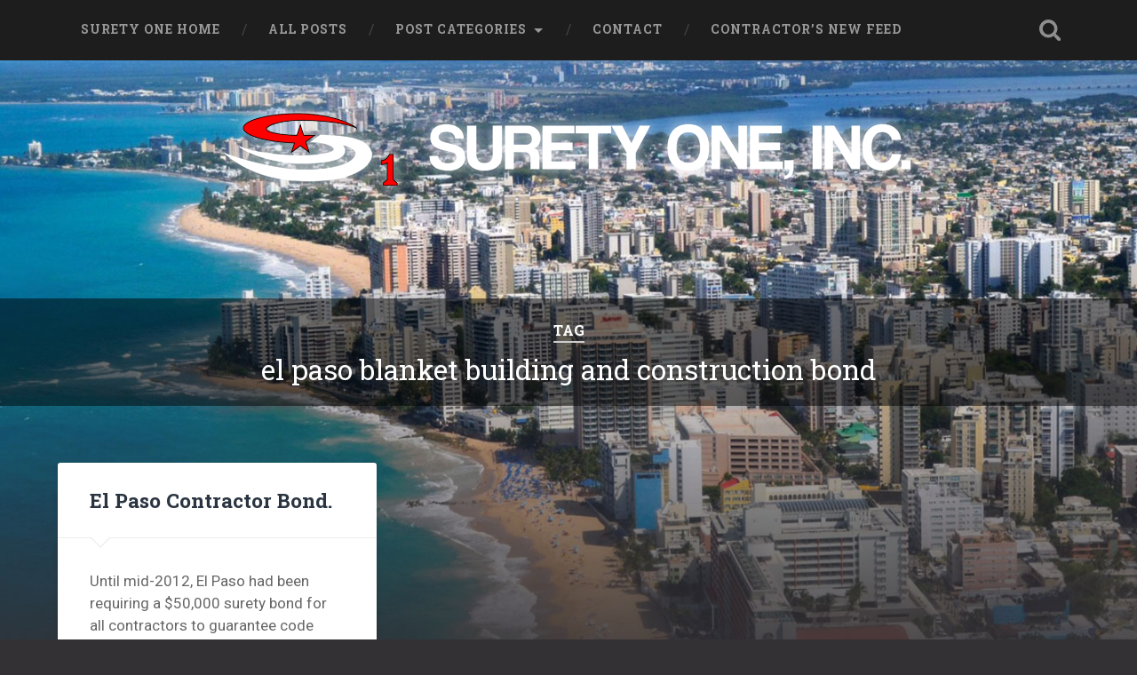

--- FILE ---
content_type: text/html; charset=UTF-8
request_url: https://suretyone.com/blog/tag/el-paso-blanket-building-and-construction-bond/
body_size: 56749
content:
<!DOCTYPE html>

<html lang="en-US" xmlns:fb="http://ogp.me/ns/fb#" xmlns:addthis="http://www.addthis.com/help/api-spec" >

	<head>
		
		<meta charset="UTF-8">
		<meta name="viewport" content="width=device-width, initial-scale=1.0, maximum-scale=1.0, user-scalable=no" >
				
				 
		<meta name='robots' content='index, follow, max-video-preview:-1, max-snippet:-1, max-image-preview:large' />

	<!-- This site is optimized with the Yoast SEO plugin v17.7.1 - https://yoast.com/wordpress/plugins/seo/ -->
	<title>el paso blanket building and construction bond Archives &bull; Surety One, Inc.</title>
	<link rel="canonical" href="https://suretyone.com/blog/tag/el-paso-blanket-building-and-construction-bond/" />
	<meta property="og:locale" content="en_US" />
	<meta property="og:type" content="article" />
	<meta property="og:title" content="el paso blanket building and construction bond Archives &bull; Surety One, Inc." />
	<meta property="og:url" content="https://suretyone.com/blog/tag/el-paso-blanket-building-and-construction-bond/" />
	<meta property="og:site_name" content="Surety One, Inc." />
	<meta name="twitter:card" content="summary" />
	<meta name="twitter:site" content="@SuretyOne" />
	<!-- / Yoast SEO plugin. -->


<link rel='dns-prefetch' href='//s.w.org' />
<link rel="alternate" type="application/rss+xml" title="Surety One, Inc. &raquo; Feed" href="https://suretyone.com/blog/feed/" />
<link rel="alternate" type="application/rss+xml" title="Surety One, Inc. &raquo; Comments Feed" href="https://suretyone.com/blog/comments/feed/" />
<link rel="alternate" type="application/rss+xml" title="Surety One, Inc. &raquo; el paso blanket building and construction bond Tag Feed" href="https://suretyone.com/blog/tag/el-paso-blanket-building-and-construction-bond/feed/" />
		<script type="text/javascript">
			window._wpemojiSettings = {"baseUrl":"https:\/\/s.w.org\/images\/core\/emoji\/13.1.0\/72x72\/","ext":".png","svgUrl":"https:\/\/s.w.org\/images\/core\/emoji\/13.1.0\/svg\/","svgExt":".svg","source":{"concatemoji":"https:\/\/suretyone.com\/blog\/wp-includes\/js\/wp-emoji-release.min.js?ver=5.8.12"}};
			!function(e,a,t){var n,r,o,i=a.createElement("canvas"),p=i.getContext&&i.getContext("2d");function s(e,t){var a=String.fromCharCode;p.clearRect(0,0,i.width,i.height),p.fillText(a.apply(this,e),0,0);e=i.toDataURL();return p.clearRect(0,0,i.width,i.height),p.fillText(a.apply(this,t),0,0),e===i.toDataURL()}function c(e){var t=a.createElement("script");t.src=e,t.defer=t.type="text/javascript",a.getElementsByTagName("head")[0].appendChild(t)}for(o=Array("flag","emoji"),t.supports={everything:!0,everythingExceptFlag:!0},r=0;r<o.length;r++)t.supports[o[r]]=function(e){if(!p||!p.fillText)return!1;switch(p.textBaseline="top",p.font="600 32px Arial",e){case"flag":return s([127987,65039,8205,9895,65039],[127987,65039,8203,9895,65039])?!1:!s([55356,56826,55356,56819],[55356,56826,8203,55356,56819])&&!s([55356,57332,56128,56423,56128,56418,56128,56421,56128,56430,56128,56423,56128,56447],[55356,57332,8203,56128,56423,8203,56128,56418,8203,56128,56421,8203,56128,56430,8203,56128,56423,8203,56128,56447]);case"emoji":return!s([10084,65039,8205,55357,56613],[10084,65039,8203,55357,56613])}return!1}(o[r]),t.supports.everything=t.supports.everything&&t.supports[o[r]],"flag"!==o[r]&&(t.supports.everythingExceptFlag=t.supports.everythingExceptFlag&&t.supports[o[r]]);t.supports.everythingExceptFlag=t.supports.everythingExceptFlag&&!t.supports.flag,t.DOMReady=!1,t.readyCallback=function(){t.DOMReady=!0},t.supports.everything||(n=function(){t.readyCallback()},a.addEventListener?(a.addEventListener("DOMContentLoaded",n,!1),e.addEventListener("load",n,!1)):(e.attachEvent("onload",n),a.attachEvent("onreadystatechange",function(){"complete"===a.readyState&&t.readyCallback()})),(n=t.source||{}).concatemoji?c(n.concatemoji):n.wpemoji&&n.twemoji&&(c(n.twemoji),c(n.wpemoji)))}(window,document,window._wpemojiSettings);
		</script>
		<style type="text/css">
img.wp-smiley,
img.emoji {
	display: inline !important;
	border: none !important;
	box-shadow: none !important;
	height: 1em !important;
	width: 1em !important;
	margin: 0 .07em !important;
	vertical-align: -0.1em !important;
	background: none !important;
	padding: 0 !important;
}
</style>
	<link rel='stylesheet' id='wp-block-library-css'  href='https://suretyone.com/blog/wp-includes/css/dist/block-library/style.min.css?ver=5.8.12' type='text/css' media='all' />
<link rel='stylesheet' id='baskerville_googleFonts-css'  href='//fonts.googleapis.com/css?family=Roboto+Slab%3A400%2C700%7CRoboto%3A400%2C400italic%2C700%2C700italic%2C300%7CPacifico%3A400&#038;ver=5.8.12' type='text/css' media='all' />
<link rel='stylesheet' id='baskerville_style-css'  href='https://suretyone.com/blog/wp-content/themes/baskerville/style.css?ver=5.8.12' type='text/css' media='all' />
<script type='text/javascript' src='https://suretyone.com/blog/wp-includes/js/jquery/jquery.min.js?ver=3.6.0' id='jquery-core-js'></script>
<script type='text/javascript' src='https://suretyone.com/blog/wp-includes/js/jquery/jquery-migrate.min.js?ver=3.3.2' id='jquery-migrate-js'></script>
<link rel="https://api.w.org/" href="https://suretyone.com/blog/wp-json/" /><link rel="alternate" type="application/json" href="https://suretyone.com/blog/wp-json/wp/v2/tags/875" /><link rel="EditURI" type="application/rsd+xml" title="RSD" href="https://suretyone.com/blog/xmlrpc.php?rsd" />
<link rel="wlwmanifest" type="application/wlwmanifest+xml" href="https://suretyone.com/blog/wp-includes/wlwmanifest.xml" /> 
<meta name="generator" content="WordPress 5.8.12" />

  <link rel="icon" type="image/png" href="/favicon-96x96.png" sizes="96x96" />
  <link rel="icon" type="image/svg+xml" href="/favicon.svg" />
  <link rel="shortcut icon" href="/favicon.ico" />
  <link rel="apple-touch-icon" sizes="180x180" href="/apple-touch-icon.png" />
  <meta name="apple-mobile-web-app-title" content="Surety One" />
  <link rel="manifest" href="/site.webmanifest" />
  		<link rel="stylesheet" href="//maxcdn.bootstrapcdn.com/font-awesome/4.2.0/css/font-awesome.min.css">
		<link rel="stylesheet" href="https://suretyone.com/blog/wp-content/themes/baskerville/css/slick.css">
    
				<script type="application/ld+json">
			{"@context":"http:\/\/schema.org\/"}    </script>
	</head>
	
	<body class="archive tag tag-el-paso-blanket-building-and-construction-bond tag-875 no-featured-image">
		<div class="navigation section no-padding bg-dark">
		
			<div class="navigation-inner section-inner">
			
				<div class="nav-toggle fleft hidden">
					
					<div class="bar"></div>
					<div class="bar"></div>
					<div class="bar"></div>
					
					<div class="clear"></div>
					
				</div>
						
				<ul class="main-menu">
				
					<li id="menu-item-1736" class="menu-item menu-item-type-custom menu-item-object-custom menu-item-1736"><a href="https://suretyone.com/">Surety One Home</a></li>
<li id="menu-item-1488" class="menu-item menu-item-type-custom menu-item-object-custom menu-item-home menu-item-1488"><a href="https://suretyone.com/blog">All Posts</a></li>
<li id="menu-item-1737" class="menu-item menu-item-type-custom menu-item-object-custom menu-item-has-children has-children menu-item-1737"><a href="#">Post Categories</a>
<ul class="sub-menu">
	<li id="menu-item-1738" class="menu-item menu-item-type-taxonomy menu-item-object-category menu-item-1738"><a href="https://suretyone.com/blog/category/appeal-bonds/">Appeal Bonds</a></li>
	<li id="menu-item-1739" class="menu-item menu-item-type-taxonomy menu-item-object-category menu-item-1739"><a href="https://suretyone.com/blog/category/bank-depository-bonds/">Bank Depository Bonds</a></li>
	<li id="menu-item-1740" class="menu-item menu-item-type-taxonomy menu-item-object-category menu-item-1740"><a href="https://suretyone.com/blog/category/bid-bonds/">Bid Bonds</a></li>
	<li id="menu-item-1741" class="menu-item menu-item-type-taxonomy menu-item-object-category menu-item-1741"><a href="https://suretyone.com/blog/category/bmc-84-freight-broker-bond/">BMC-84 Freight Broker Bond</a></li>
	<li id="menu-item-1742" class="menu-item menu-item-type-taxonomy menu-item-object-category menu-item-1742"><a href="https://suretyone.com/blog/category/charity/">Charity</a></li>
	<li id="menu-item-1743" class="menu-item menu-item-type-taxonomy menu-item-object-category menu-item-1743"><a href="https://suretyone.com/blog/category/contract-surety/">Contract Surety</a></li>
	<li id="menu-item-1744" class="menu-item menu-item-type-taxonomy menu-item-object-category menu-item-1744"><a href="https://suretyone.com/blog/category/contractor-license-bonds/">Contractor License Bonds</a></li>
	<li id="menu-item-1745" class="menu-item menu-item-type-taxonomy menu-item-object-category menu-item-1745"><a href="https://suretyone.com/blog/category/customs-bonds/">Customs Bonds</a></li>
	<li id="menu-item-1746" class="menu-item menu-item-type-taxonomy menu-item-object-category menu-item-1746"><a href="https://suretyone.com/blog/category/educational/">Educational</a></li>
	<li id="menu-item-1747" class="menu-item menu-item-type-taxonomy menu-item-object-category menu-item-1747"><a href="https://suretyone.com/blog/category/erisa-fidelity-bonds/">ERISA Fidelity Bonds</a></li>
	<li id="menu-item-1748" class="menu-item menu-item-type-taxonomy menu-item-object-category menu-item-1748"><a href="https://suretyone.com/blog/category/fianza-puerto-rico/">Fianza &#8211; Puerto Rico</a></li>
	<li id="menu-item-1749" class="menu-item menu-item-type-taxonomy menu-item-object-category menu-item-1749"><a href="https://suretyone.com/blog/category/fidelity-bonds/">Fidelity Bonds</a></li>
	<li id="menu-item-1750" class="menu-item menu-item-type-taxonomy menu-item-object-category menu-item-1750"><a href="https://suretyone.com/blog/category/fiduciary-bonds/">Fiduciary Bonds</a></li>
	<li id="menu-item-1751" class="menu-item menu-item-type-taxonomy menu-item-object-category menu-item-1751"><a href="https://suretyone.com/blog/category/financial-guarantee-bonds/">Financial Guarantee Bonds</a></li>
	<li id="menu-item-1752" class="menu-item menu-item-type-taxonomy menu-item-object-category menu-item-1752"><a href="https://suretyone.com/blog/category/fracking-bonds/">Fracking bonds</a></li>
	<li id="menu-item-1753" class="menu-item menu-item-type-taxonomy menu-item-object-category menu-item-1753"><a href="https://suretyone.com/blog/category/fuel-tax-bonds/">Fuel Tax Bonds</a></li>
	<li id="menu-item-1754" class="menu-item menu-item-type-taxonomy menu-item-object-category menu-item-1754"><a href="https://suretyone.com/blog/category/highway-tax-bonds/">Highway Tax Bonds</a></li>
	<li id="menu-item-1755" class="menu-item menu-item-type-taxonomy menu-item-object-category menu-item-1755"><a href="https://suretyone.com/blog/category/janitorial-services-bond/">Janitorial services bond</a></li>
	<li id="menu-item-1756" class="menu-item menu-item-type-taxonomy menu-item-object-category menu-item-1756"><a href="https://suretyone.com/blog/category/judicial-bonds/">Judicial Bonds</a></li>
	<li id="menu-item-1757" class="menu-item menu-item-type-taxonomy menu-item-object-category menu-item-1757"><a href="https://suretyone.com/blog/category/landfill-bonds/">Landfill Bonds</a></li>
	<li id="menu-item-1758" class="menu-item menu-item-type-taxonomy menu-item-object-category menu-item-1758"><a href="https://suretyone.com/blog/category/license-bonds/">License Bonds</a></li>
	<li id="menu-item-1759" class="menu-item menu-item-type-taxonomy menu-item-object-category menu-item-1759"><a href="https://suretyone.com/blog/category/lost-instrument-bonds/">Lost Instrument Bonds</a></li>
	<li id="menu-item-1760" class="menu-item menu-item-type-taxonomy menu-item-object-category menu-item-1760"><a href="https://suretyone.com/blog/category/mortgage-broker-bonds/">Mortgage Broker Bonds</a></li>
	<li id="menu-item-1761" class="menu-item menu-item-type-taxonomy menu-item-object-category menu-item-1761"><a href="https://suretyone.com/blog/category/motor-vehicle-dealer-bonds/">Motor Vehicle Dealer Bonds</a></li>
	<li id="menu-item-1762" class="menu-item menu-item-type-taxonomy menu-item-object-category menu-item-1762"><a href="https://suretyone.com/blog/category/news-in-surety/">News in Surety</a></li>
	<li id="menu-item-1764" class="menu-item menu-item-type-taxonomy menu-item-object-category menu-item-1764"><a href="https://suretyone.com/blog/category/public-adjuster-bonds/">Public Adjuster Bonds</a></li>
	<li id="menu-item-1765" class="menu-item menu-item-type-taxonomy menu-item-object-category menu-item-1765"><a href="https://suretyone.com/blog/category/public-official-bonds/">Public Official Bonds</a></li>
	<li id="menu-item-1766" class="menu-item menu-item-type-taxonomy menu-item-object-category menu-item-1766"><a href="https://suretyone.com/blog/category/reclamation-bonds/">Reclamation Bonds</a></li>
	<li id="menu-item-1767" class="menu-item menu-item-type-taxonomy menu-item-object-category menu-item-1767"><a href="https://suretyone.com/blog/category/reinsurance-of-america/">Reinsurance of America</a></li>
	<li id="menu-item-1768" class="menu-item menu-item-type-taxonomy menu-item-object-category menu-item-1768"><a href="https://suretyone.com/blog/category/shit-bond-forms/">Shit Bond Forms</a></li>
	<li id="menu-item-1769" class="menu-item menu-item-type-taxonomy menu-item-object-category menu-item-1769"><a href="https://suretyone.com/blog/category/spanish/">Spanish</a></li>
	<li id="menu-item-1770" class="menu-item menu-item-type-taxonomy menu-item-object-category menu-item-1770"><a href="https://suretyone.com/blog/category/supersedeas-bonds-2/">Supersedeas bonds</a></li>
	<li id="menu-item-1771" class="menu-item menu-item-type-taxonomy menu-item-object-category menu-item-1771"><a href="https://suretyone.com/blog/category/surety-bonds/">Surety Bonds</a></li>
	<li id="menu-item-1773" class="menu-item menu-item-type-taxonomy menu-item-object-category menu-item-1773"><a href="https://suretyone.com/blog/category/surety-one-inc/">Surety One Inc.</a></li>
	<li id="menu-item-1774" class="menu-item menu-item-type-taxonomy menu-item-object-category menu-item-1774"><a href="https://suretyone.com/blog/category/surety-one-twitter/">Surety One Twitter</a></li>
	<li id="menu-item-1775" class="menu-item menu-item-type-taxonomy menu-item-object-category menu-item-1775"><a href="https://suretyone.com/blog/category/suretyship/">Suretyship</a></li>
	<li id="menu-item-1776" class="menu-item menu-item-type-taxonomy menu-item-object-category menu-item-1776"><a href="https://suretyone.com/blog/category/title-bonds/">Title Bonds</a></li>
	<li id="menu-item-1777" class="menu-item menu-item-type-taxonomy menu-item-object-category menu-item-1777"><a href="https://suretyone.com/blog/category/tobacco-tax-bonds/">Tobacco Tax Bonds</a></li>
	<li id="menu-item-1778" class="menu-item menu-item-type-taxonomy menu-item-object-category menu-item-1778"><a href="https://suretyone.com/blog/category/tx-conduct-bonds/">TX Conduct Bonds</a></li>
	<li id="menu-item-1779" class="menu-item menu-item-type-taxonomy menu-item-object-category menu-item-1779"><a href="https://suretyone.com/blog/category/tx-mbgr-bonds/">TX MBGR bonds</a></li>
	<li id="menu-item-1780" class="menu-item menu-item-type-taxonomy menu-item-object-category menu-item-1780"><a href="https://suretyone.com/blog/category/tx-title-bonds/">TX Title Bonds</a></li>
	<li id="menu-item-1781" class="menu-item menu-item-type-taxonomy menu-item-object-category menu-item-1781"><a href="https://suretyone.com/blog/category/uncategorized/">Uncategorized</a></li>
</ul>
</li>
<li id="menu-item-1489" class="menu-item menu-item-type-custom menu-item-object-custom menu-item-1489"><a href="https://suretyone.com/contact-us">Contact</a></li>
<li id="menu-item-2956" class="menu-item menu-item-type-custom menu-item-object-custom menu-item-2956"><a href="https://suretyone.com/contractors-news-feed/">Contractor&#8217;s New Feed</a></li>
											
				 </ul> <!-- /main-menu -->
				 
				 <a class="search-toggle fright" href="#"></a>
				 
				 <div class="clear"></div>
				 
			</div> <!-- /navigation-inner -->
			
		</div> <!-- /navigation -->
		
		<div class="mobile-navigation section bg-graphite no-padding hidden">
					
			<ul class="mobile-menu">
			
				<li class="menu-item menu-item-type-custom menu-item-object-custom menu-item-1736"><a href="https://suretyone.com/">Surety One Home</a></li>
<li class="menu-item menu-item-type-custom menu-item-object-custom menu-item-home menu-item-1488"><a href="https://suretyone.com/blog">All Posts</a></li>
<li class="menu-item menu-item-type-custom menu-item-object-custom menu-item-has-children has-children menu-item-1737"><a href="#">Post Categories</a>
<ul class="sub-menu">
	<li class="menu-item menu-item-type-taxonomy menu-item-object-category menu-item-1738"><a href="https://suretyone.com/blog/category/appeal-bonds/">Appeal Bonds</a></li>
	<li class="menu-item menu-item-type-taxonomy menu-item-object-category menu-item-1739"><a href="https://suretyone.com/blog/category/bank-depository-bonds/">Bank Depository Bonds</a></li>
	<li class="menu-item menu-item-type-taxonomy menu-item-object-category menu-item-1740"><a href="https://suretyone.com/blog/category/bid-bonds/">Bid Bonds</a></li>
	<li class="menu-item menu-item-type-taxonomy menu-item-object-category menu-item-1741"><a href="https://suretyone.com/blog/category/bmc-84-freight-broker-bond/">BMC-84 Freight Broker Bond</a></li>
	<li class="menu-item menu-item-type-taxonomy menu-item-object-category menu-item-1742"><a href="https://suretyone.com/blog/category/charity/">Charity</a></li>
	<li class="menu-item menu-item-type-taxonomy menu-item-object-category menu-item-1743"><a href="https://suretyone.com/blog/category/contract-surety/">Contract Surety</a></li>
	<li class="menu-item menu-item-type-taxonomy menu-item-object-category menu-item-1744"><a href="https://suretyone.com/blog/category/contractor-license-bonds/">Contractor License Bonds</a></li>
	<li class="menu-item menu-item-type-taxonomy menu-item-object-category menu-item-1745"><a href="https://suretyone.com/blog/category/customs-bonds/">Customs Bonds</a></li>
	<li class="menu-item menu-item-type-taxonomy menu-item-object-category menu-item-1746"><a href="https://suretyone.com/blog/category/educational/">Educational</a></li>
	<li class="menu-item menu-item-type-taxonomy menu-item-object-category menu-item-1747"><a href="https://suretyone.com/blog/category/erisa-fidelity-bonds/">ERISA Fidelity Bonds</a></li>
	<li class="menu-item menu-item-type-taxonomy menu-item-object-category menu-item-1748"><a href="https://suretyone.com/blog/category/fianza-puerto-rico/">Fianza &#8211; Puerto Rico</a></li>
	<li class="menu-item menu-item-type-taxonomy menu-item-object-category menu-item-1749"><a href="https://suretyone.com/blog/category/fidelity-bonds/">Fidelity Bonds</a></li>
	<li class="menu-item menu-item-type-taxonomy menu-item-object-category menu-item-1750"><a href="https://suretyone.com/blog/category/fiduciary-bonds/">Fiduciary Bonds</a></li>
	<li class="menu-item menu-item-type-taxonomy menu-item-object-category menu-item-1751"><a href="https://suretyone.com/blog/category/financial-guarantee-bonds/">Financial Guarantee Bonds</a></li>
	<li class="menu-item menu-item-type-taxonomy menu-item-object-category menu-item-1752"><a href="https://suretyone.com/blog/category/fracking-bonds/">Fracking bonds</a></li>
	<li class="menu-item menu-item-type-taxonomy menu-item-object-category menu-item-1753"><a href="https://suretyone.com/blog/category/fuel-tax-bonds/">Fuel Tax Bonds</a></li>
	<li class="menu-item menu-item-type-taxonomy menu-item-object-category menu-item-1754"><a href="https://suretyone.com/blog/category/highway-tax-bonds/">Highway Tax Bonds</a></li>
	<li class="menu-item menu-item-type-taxonomy menu-item-object-category menu-item-1755"><a href="https://suretyone.com/blog/category/janitorial-services-bond/">Janitorial services bond</a></li>
	<li class="menu-item menu-item-type-taxonomy menu-item-object-category menu-item-1756"><a href="https://suretyone.com/blog/category/judicial-bonds/">Judicial Bonds</a></li>
	<li class="menu-item menu-item-type-taxonomy menu-item-object-category menu-item-1757"><a href="https://suretyone.com/blog/category/landfill-bonds/">Landfill Bonds</a></li>
	<li class="menu-item menu-item-type-taxonomy menu-item-object-category menu-item-1758"><a href="https://suretyone.com/blog/category/license-bonds/">License Bonds</a></li>
	<li class="menu-item menu-item-type-taxonomy menu-item-object-category menu-item-1759"><a href="https://suretyone.com/blog/category/lost-instrument-bonds/">Lost Instrument Bonds</a></li>
	<li class="menu-item menu-item-type-taxonomy menu-item-object-category menu-item-1760"><a href="https://suretyone.com/blog/category/mortgage-broker-bonds/">Mortgage Broker Bonds</a></li>
	<li class="menu-item menu-item-type-taxonomy menu-item-object-category menu-item-1761"><a href="https://suretyone.com/blog/category/motor-vehicle-dealer-bonds/">Motor Vehicle Dealer Bonds</a></li>
	<li class="menu-item menu-item-type-taxonomy menu-item-object-category menu-item-1762"><a href="https://suretyone.com/blog/category/news-in-surety/">News in Surety</a></li>
	<li class="menu-item menu-item-type-taxonomy menu-item-object-category menu-item-1764"><a href="https://suretyone.com/blog/category/public-adjuster-bonds/">Public Adjuster Bonds</a></li>
	<li class="menu-item menu-item-type-taxonomy menu-item-object-category menu-item-1765"><a href="https://suretyone.com/blog/category/public-official-bonds/">Public Official Bonds</a></li>
	<li class="menu-item menu-item-type-taxonomy menu-item-object-category menu-item-1766"><a href="https://suretyone.com/blog/category/reclamation-bonds/">Reclamation Bonds</a></li>
	<li class="menu-item menu-item-type-taxonomy menu-item-object-category menu-item-1767"><a href="https://suretyone.com/blog/category/reinsurance-of-america/">Reinsurance of America</a></li>
	<li class="menu-item menu-item-type-taxonomy menu-item-object-category menu-item-1768"><a href="https://suretyone.com/blog/category/shit-bond-forms/">Shit Bond Forms</a></li>
	<li class="menu-item menu-item-type-taxonomy menu-item-object-category menu-item-1769"><a href="https://suretyone.com/blog/category/spanish/">Spanish</a></li>
	<li class="menu-item menu-item-type-taxonomy menu-item-object-category menu-item-1770"><a href="https://suretyone.com/blog/category/supersedeas-bonds-2/">Supersedeas bonds</a></li>
	<li class="menu-item menu-item-type-taxonomy menu-item-object-category menu-item-1771"><a href="https://suretyone.com/blog/category/surety-bonds/">Surety Bonds</a></li>
	<li class="menu-item menu-item-type-taxonomy menu-item-object-category menu-item-1773"><a href="https://suretyone.com/blog/category/surety-one-inc/">Surety One Inc.</a></li>
	<li class="menu-item menu-item-type-taxonomy menu-item-object-category menu-item-1774"><a href="https://suretyone.com/blog/category/surety-one-twitter/">Surety One Twitter</a></li>
	<li class="menu-item menu-item-type-taxonomy menu-item-object-category menu-item-1775"><a href="https://suretyone.com/blog/category/suretyship/">Suretyship</a></li>
	<li class="menu-item menu-item-type-taxonomy menu-item-object-category menu-item-1776"><a href="https://suretyone.com/blog/category/title-bonds/">Title Bonds</a></li>
	<li class="menu-item menu-item-type-taxonomy menu-item-object-category menu-item-1777"><a href="https://suretyone.com/blog/category/tobacco-tax-bonds/">Tobacco Tax Bonds</a></li>
	<li class="menu-item menu-item-type-taxonomy menu-item-object-category menu-item-1778"><a href="https://suretyone.com/blog/category/tx-conduct-bonds/">TX Conduct Bonds</a></li>
	<li class="menu-item menu-item-type-taxonomy menu-item-object-category menu-item-1779"><a href="https://suretyone.com/blog/category/tx-mbgr-bonds/">TX MBGR bonds</a></li>
	<li class="menu-item menu-item-type-taxonomy menu-item-object-category menu-item-1780"><a href="https://suretyone.com/blog/category/tx-title-bonds/">TX Title Bonds</a></li>
	<li class="menu-item menu-item-type-taxonomy menu-item-object-category menu-item-1781"><a href="https://suretyone.com/blog/category/uncategorized/">Uncategorized</a></li>
</ul>
</li>
<li class="menu-item menu-item-type-custom menu-item-object-custom menu-item-1489"><a href="https://suretyone.com/contact-us">Contact</a></li>
<li class="menu-item menu-item-type-custom menu-item-object-custom menu-item-2956"><a href="https://suretyone.com/contractors-news-feed/">Contractor&#8217;s New Feed</a></li>
										
			 </ul> <!-- /main-menu -->
		
		</div> <!-- /mobile-navigation -->
	
		<div class="header section small-padding">
			
			<div class="header-search-block bg-graphite hidden">
			
				<form method="get" class="searchform" action="https://suretyone.com/blog/">
	<input type="search" value="" placeholder="Search form" name="s" class="s" /> 
	<input type="submit" class="searchsubmit" value="Search">
</form>			
			</div> <!-- /header-search-block -->
					
			<div class="header-inner section-inner">
			
					<div class="blog-logo">
					
				        <a class="logo" href='https://suretyone.com/blog/' title='Surety One, Inc. &mdash; Our Blog' rel='home'>
				        	<img src='https://suretyone.com/blog/wp-content/themes/baskerville/images/surety-one-inc-logo.png' alt='Surety One, Inc.'>
				        </a>
			        
					</div>
			
							
			</div> <!-- /header-inner -->
						
		</div> <!-- /header -->
<div class="wrapper section medium-padding">

	<div class="page-title section-inner">
		
					<h5>Tag</h5> <h3>el paso blanket building and construction bond</h3>
				
				
	</div> <!-- /page-title -->
	
	<div class="content section-inner">
	
			
			<div class="posts">
			
							
								
					<div class="post-container">
				
						<div id="post-213" class="post-213 post type-post status-publish format-standard hentry category-contractor-license-bonds tag-contractors-surety-bond tag-el-paso-blanket-building-and-construction-bond tag-el-paso-contractor-license tag-el-paso-contractor-license-bond tag-el-paso-contractor-surety-bond">
				
							<div class="post-header">
	
    <h2 class="post-title entry-title"><a href="https://suretyone.com/blog/el-paso-contractor-bond-surety/" rel="bookmark" title="El Paso Contractor Bond.">El Paso Contractor Bond.</a></h2>
    
        
</div> <!-- /post-header -->

									                                    	    
<div class="post-excerpt">
	    		            			            	                                                                                            
	<p><!-- AddThis Sharing Buttons above -->Until mid-2012, El Paso had been requiring a $50,000 surety bond for all contractors to guarantee code compliance.  You can now post an El Paso contractor bond in the amount of $25,000.  The El Paso City Development Department refers to this&#8230; <a class="more-link" href="https://suretyone.com/blog/el-paso-contractor-bond-surety/">Continue Reading &rarr;</a><!-- AddThis Sharing Buttons below --></p>

</div> <!-- /post-excerpt -->


	<div class="post-meta">
  	<h4 class="vcard author"><span class="fn">C. Poindexter</span></h4>
	
		<a class="post-date updated" href="https://suretyone.com/blog/el-paso-contractor-bond-surety/" title="El Paso Contractor Bond."><time datetime="2017-01-03T16:20:47+00:00">01/23/2013</time></a>
		
				
		<div class="clear"></div>
	
	</div> <!-- /post-meta -->
	
            
<div class="clear"></div>							
							<div class="clear"></div>
							
						</div> <!-- /post -->
					
					</div>
					
											
			</div> <!-- /posts -->
						
								
			
	</div> <!-- /content -->

</div> <!-- /wrapper -->

<div class="footer section medium-padding bg-graphite">
	
	<div class="section-inner row">
	
				
			<div class="column column-1 one-third">
			
				<div class="widgets">
		
					<div class="widget widget_tag_cloud"><div class="widget-content"><h3 class="widget-title">Post Categories</h3><div class="tagcloud"><a href="https://suretyone.com/blog/category/appeal-bonds/" class="tag-cloud-link tag-link-63 tag-link-position-1" style="font-size: 12.057971014493pt;" aria-label="Appeal Bonds (7 items)">Appeal Bonds</a>
<a href="https://suretyone.com/blog/category/bank-depository-bonds/" class="tag-cloud-link tag-link-55 tag-link-position-2" style="font-size: 9.2173913043478pt;" aria-label="Bank Depository Bonds (2 items)">Bank Depository Bonds</a>
<a href="https://suretyone.com/blog/category/bid-bonds/" class="tag-cloud-link tag-link-25 tag-link-position-3" style="font-size: 8pt;" aria-label="Bid Bonds (1 item)">Bid Bonds</a>
<a href="https://suretyone.com/blog/category/bmc-84-freight-broker-bond/" class="tag-cloud-link tag-link-59 tag-link-position-4" style="font-size: 10.705314009662pt;" aria-label="BMC-84 Freight Broker Bond (4 items)">BMC-84 Freight Broker Bond</a>
<a href="https://suretyone.com/blog/category/cannabis-sector/" class="tag-cloud-link tag-link-2560 tag-link-position-5" style="font-size: 8pt;" aria-label="Cannabis Sector (1 item)">Cannabis Sector</a>
<a href="https://suretyone.com/blog/category/charity/" class="tag-cloud-link tag-link-135 tag-link-position-6" style="font-size: 10.028985507246pt;" aria-label="Charity (3 items)">Charity</a>
<a href="https://suretyone.com/blog/category/contractor-license-bonds/" class="tag-cloud-link tag-link-168 tag-link-position-7" style="font-size: 16.183574879227pt;" aria-label="Contractor License Bonds (31 items)">Contractor License Bonds</a>
<a href="https://suretyone.com/blog/category/contract-surety/" class="tag-cloud-link tag-link-328 tag-link-position-8" style="font-size: 15.169082125604pt;" aria-label="Contract Surety (22 items)">Contract Surety</a>
<a href="https://suretyone.com/blog/category/customs-bonds/" class="tag-cloud-link tag-link-1843 tag-link-position-9" style="font-size: 10.028985507246pt;" aria-label="Customs Bonds (3 items)">Customs Bonds</a>
<a href="https://suretyone.com/blog/category/educational/" class="tag-cloud-link tag-link-76 tag-link-position-10" style="font-size: 8pt;" aria-label="Educational (1 item)">Educational</a>
<a href="https://suretyone.com/blog/category/erisa-fidelity-bonds/" class="tag-cloud-link tag-link-4 tag-link-position-11" style="font-size: 15.43961352657pt;" aria-label="ERISA Fidelity Bonds (24 items)">ERISA Fidelity Bonds</a>
<a href="https://suretyone.com/blog/category/fianza-puerto-rico/" class="tag-cloud-link tag-link-2063 tag-link-position-12" style="font-size: 11.719806763285pt;" aria-label="Fianza - Puerto Rico (6 items)">Fianza - Puerto Rico</a>
<a href="https://suretyone.com/blog/category/fidelity-bonds/" class="tag-cloud-link tag-link-101 tag-link-position-13" style="font-size: 13.748792270531pt;" aria-label="Fidelity Bonds (13 items)">Fidelity Bonds</a>
<a href="https://suretyone.com/blog/category/fiduciary-bonds/" class="tag-cloud-link tag-link-219 tag-link-position-14" style="font-size: 14.492753623188pt;" aria-label="Fiduciary Bonds (17 items)">Fiduciary Bonds</a>
<a href="https://suretyone.com/blog/category/financial-guarantee-bonds/" class="tag-cloud-link tag-link-96 tag-link-position-15" style="font-size: 10.028985507246pt;" aria-label="Financial Guarantee Bonds (3 items)">Financial Guarantee Bonds</a>
<a href="https://suretyone.com/blog/category/fracking-bonds/" class="tag-cloud-link tag-link-20 tag-link-position-16" style="font-size: 9.2173913043478pt;" aria-label="Fracking bonds (2 items)">Fracking bonds</a>
<a href="https://suretyone.com/blog/category/fuel-tax-bonds/" class="tag-cloud-link tag-link-129 tag-link-position-17" style="font-size: 14.086956521739pt;" aria-label="Fuel Tax Bonds (15 items)">Fuel Tax Bonds</a>
<a href="https://suretyone.com/blog/category/highway-tax-bonds/" class="tag-cloud-link tag-link-241 tag-link-position-18" style="font-size: 8pt;" aria-label="Highway Tax Bonds (1 item)">Highway Tax Bonds</a>
<a href="https://suretyone.com/blog/category/janitorial-services-bond/" class="tag-cloud-link tag-link-43 tag-link-position-19" style="font-size: 9.2173913043478pt;" aria-label="Janitorial services bond (2 items)">Janitorial services bond</a>
<a href="https://suretyone.com/blog/category/judicial-bonds/" class="tag-cloud-link tag-link-210 tag-link-position-20" style="font-size: 17.062801932367pt;" aria-label="Judicial Bonds (43 items)">Judicial Bonds</a>
<a href="https://suretyone.com/blog/category/landfill-bonds/" class="tag-cloud-link tag-link-69 tag-link-position-21" style="font-size: 11.719806763285pt;" aria-label="Landfill Bonds (6 items)">Landfill Bonds</a>
<a href="https://suretyone.com/blog/category/license-bonds/" class="tag-cloud-link tag-link-139 tag-link-position-22" style="font-size: 22pt;" aria-label="License Bonds (235 items)">License Bonds</a>
<a href="https://suretyone.com/blog/category/lost-instrument-bonds/" class="tag-cloud-link tag-link-115 tag-link-position-23" style="font-size: 10.028985507246pt;" aria-label="Lost Instrument Bonds (3 items)">Lost Instrument Bonds</a>
<a href="https://suretyone.com/blog/category/mortgage-broker-bonds/" class="tag-cloud-link tag-link-1697 tag-link-position-24" style="font-size: 10.705314009662pt;" aria-label="Mortgage Broker Bonds (4 items)">Mortgage Broker Bonds</a>
<a href="https://suretyone.com/blog/category/motor-vehicle-dealer-bonds/" class="tag-cloud-link tag-link-159 tag-link-position-25" style="font-size: 16.251207729469pt;" aria-label="Motor Vehicle Dealer Bonds (32 items)">Motor Vehicle Dealer Bonds</a>
<a href="https://suretyone.com/blog/category/news-in-surety/" class="tag-cloud-link tag-link-347 tag-link-position-26" style="font-size: 9.2173913043478pt;" aria-label="News in Surety (2 items)">News in Surety</a>
<a href="https://suretyone.com/blog/category/public-adjuster-bonds/" class="tag-cloud-link tag-link-84 tag-link-position-27" style="font-size: 13.748792270531pt;" aria-label="Public Adjuster Bonds (13 items)">Public Adjuster Bonds</a>
<a href="https://suretyone.com/blog/category/public-official-bonds/" class="tag-cloud-link tag-link-300 tag-link-position-28" style="font-size: 10.705314009662pt;" aria-label="Public Official Bonds (4 items)">Public Official Bonds</a>
<a href="https://suretyone.com/blog/category/reclamation-bonds/" class="tag-cloud-link tag-link-8 tag-link-position-29" style="font-size: 14.492753623188pt;" aria-label="Reclamation Bonds (17 items)">Reclamation Bonds</a>
<a href="https://suretyone.com/blog/category/reinsurance-of-america/" class="tag-cloud-link tag-link-35 tag-link-position-30" style="font-size: 8pt;" aria-label="Reinsurance of America (1 item)">Reinsurance of America</a>
<a href="https://suretyone.com/blog/category/shit-bond-forms/" class="tag-cloud-link tag-link-31 tag-link-position-31" style="font-size: 8pt;" aria-label="Shit Bond Forms (1 item)">Shit Bond Forms</a>
<a href="https://suretyone.com/blog/category/spanish/" class="tag-cloud-link tag-link-11 tag-link-position-32" style="font-size: 13.478260869565pt;" aria-label="Spanish (12 items)">Spanish</a>
<a href="https://suretyone.com/blog/category/supersedeas-bonds-2/" class="tag-cloud-link tag-link-102 tag-link-position-33" style="font-size: 12.057971014493pt;" aria-label="Supersedeas bonds (7 items)">Supersedeas bonds</a>
<a href="https://suretyone.com/blog/category/surety-bonds/" class="tag-cloud-link tag-link-145 tag-link-position-34" style="font-size: 10.028985507246pt;" aria-label="Surety Bonds (3 items)">Surety Bonds</a>
<a href="https://suretyone.com/blog/category/surety-one-inc/" class="tag-cloud-link tag-link-80 tag-link-position-35" style="font-size: 10.028985507246pt;" aria-label="Surety One Inc. (3 items)">Surety One Inc.</a>
<a href="https://suretyone.com/blog/category/surety-one-twitter/" class="tag-cloud-link tag-link-48 tag-link-position-36" style="font-size: 8pt;" aria-label="Surety One Twitter (1 item)">Surety One Twitter</a>
<a href="https://suretyone.com/blog/category/suretyship/" class="tag-cloud-link tag-link-38 tag-link-position-37" style="font-size: 9.2173913043478pt;" aria-label="Suretyship (2 items)">Suretyship</a>
<a href="https://suretyone.com/blog/category/title-bonds/" class="tag-cloud-link tag-link-230 tag-link-position-38" style="font-size: 15.033816425121pt;" aria-label="Title Bonds (21 items)">Title Bonds</a>
<a href="https://suretyone.com/blog/category/tobacco-tax-bonds/" class="tag-cloud-link tag-link-194 tag-link-position-39" style="font-size: 13.004830917874pt;" aria-label="Tobacco Tax Bonds (10 items)">Tobacco Tax Bonds</a>
<a href="https://suretyone.com/blog/category/tx-conduct-bonds/" class="tag-cloud-link tag-link-90 tag-link-position-40" style="font-size: 8pt;" aria-label="TX Conduct Bonds (1 item)">TX Conduct Bonds</a>
<a href="https://suretyone.com/blog/category/tx-mbgr-bonds/" class="tag-cloud-link tag-link-109 tag-link-position-41" style="font-size: 8pt;" aria-label="TX MBGR bonds (1 item)">TX MBGR bonds</a>
<a href="https://suretyone.com/blog/category/tx-title-bonds/" class="tag-cloud-link tag-link-16 tag-link-position-42" style="font-size: 8pt;" aria-label="TX Title Bonds (1 item)">TX Title Bonds</a>
<a href="https://suretyone.com/blog/category/uncategorized/" class="tag-cloud-link tag-link-1 tag-link-position-43" style="font-size: 17.6038647343pt;" aria-label="Uncategorized (52 items)">Uncategorized</a>
<a href="https://suretyone.com/blog/category/union-bonds/" class="tag-cloud-link tag-link-2612 tag-link-position-44" style="font-size: 8pt;" aria-label="Union Bonds (1 item)">Union Bonds</a></div>
</div><div class="clear"></div></div>										
				</div>
				
			</div>
			
		 <!-- /footer-a -->
			
				
			<div class="column column-2 one-third">
			
				<div class="widgets">
		
					<div class="widget widget_search"><div class="widget-content"><h3 class="widget-title">Search Posts</h3><form method="get" class="searchform" action="https://suretyone.com/blog/">
	<input type="search" value="" placeholder="Search form" name="s" class="s" /> 
	<input type="submit" class="searchsubmit" value="Search">
</form></div><div class="clear"></div></div>
		<div class="widget widget_recent_entries"><div class="widget-content">
		<h3 class="widget-title">Recent Posts</h3>
		<ul>
											<li>
					<a href="https://suretyone.com/blog/kentucky-student-loan-servicer-surety-bond-nmls/">Kentucky to Require Electronic Surety Bonds for Federal Student Loan Servicers via NMLS</a>
									</li>
											<li>
					<a href="https://suretyone.com/blog/emerging-form-5500-protocols-erisa-bond-experts/">Emerging Form 5500 Protocols: Compliance Implications</a>
									</li>
											<li>
					<a href="https://suretyone.com/blog/the-strategic-potential-of-surety-bonds-in-supporting-the-global-expansion-of-data-centers/">The Strategic Potential of Surety Bonds in Supporting the Global Expansion of Data Centers</a>
									</li>
											<li>
					<a href="https://suretyone.com/blog/erisa-fidelity-bonds-essential-dates/">ERISA Fidelity Bonds, Essential Dates</a>
									</li>
											<li>
					<a href="https://suretyone.com/blog/deploying-the-managing-general-agent-model-in-the-surety-class/">Deploying the Managing General Agent Model in the Surety Class</a>
									</li>
											<li>
					<a href="https://suretyone.com/blog/forecasting-public-work-opportunities-for-the-remainder-of-2025/">Forecasting Public Work Opportunities for the Remainder of 2025</a>
									</li>
											<li>
					<a href="https://suretyone.com/blog/against-the-grain-why-relying-on-pay-if-paid-clauses-is-no-longer-prudent-in-construction-contracting/">Against the Grain: Why Relying on Pay-If-Paid Clauses Is No Longer Prudent in Construction Contracting</a>
									</li>
											<li>
					<a href="https://suretyone.com/blog/soft-winds-in-a-storm-season-why-reinsurance-buyers-control-the-2025-market-for-now/">Soft Winds in a Storm Season: Why Reinsurance Buyers Control the 2025 Market—For Now</a>
									</li>
											<li>
					<a href="https://suretyone.com/blog/surety-prevails-in-customs-bond-case-u-s-v-aegis-insurance-co/">Surety Prevails in Customs Bond Case, U.S. v. Aegis Insurance Co.</a>
									</li>
											<li>
					<a href="https://suretyone.com/blog/oklahoma-supreme-court-decision-on-notice-to-surety-flintco-v-tims/">Performance Bond Language Affirmed &#8211; Oklahoma Supreme Court Decision on Notice to Surety (Flintco v. TIMS)</a>
									</li>
					</ul>

		</div><div class="clear"></div></div>										
				</div> <!-- /widgets -->
				
			</div>
			
		 <!-- /footer-b -->
							
				
			<div class="column column-3 one-third">
		
				<div class="widgets">
		
					<div class="widget widget_tag_cloud"><div class="widget-content"><h3 class="widget-title">Post Tags</h3><div class="tagcloud"><a href="https://suretyone.com/blog/tag/appeal-bond/" class="tag-cloud-link tag-link-64 tag-link-position-1" style="font-size: 11.111111111111pt;" aria-label="appeal bond (16 items)">appeal bond</a>
<a href="https://suretyone.com/blog/tag/attorney/" class="tag-cloud-link tag-link-2296 tag-link-position-2" style="font-size: 10.222222222222pt;" aria-label="attorney (13 items)">attorney</a>
<a href="https://suretyone.com/blog/tag/bid-bond/" class="tag-cloud-link tag-link-26 tag-link-position-3" style="font-size: 11.666666666667pt;" aria-label="bid bond (18 items)">bid bond</a>
<a href="https://suretyone.com/blog/tag/bid-bonds-2/" class="tag-cloud-link tag-link-27 tag-link-position-4" style="font-size: 10.222222222222pt;" aria-label="bid bonds (13 items)">bid bonds</a>
<a href="https://suretyone.com/blog/tag/c-constantin-poindexter/" class="tag-cloud-link tag-link-2785 tag-link-position-5" style="font-size: 10.555555555556pt;" aria-label="c. constantin poindexter (14 items)">c. constantin poindexter</a>
<a href="https://suretyone.com/blog/tag/collection-agency-bond/" class="tag-cloud-link tag-link-296 tag-link-position-6" style="font-size: 8pt;" aria-label="collection agency bond (8 items)">collection agency bond</a>
<a href="https://suretyone.com/blog/tag/contract-surety-2/" class="tag-cloud-link tag-link-1589 tag-link-position-7" style="font-size: 9.4444444444444pt;" aria-label="contract surety (11 items)">contract surety</a>
<a href="https://suretyone.com/blog/tag/corredor-de-seguros/" class="tag-cloud-link tag-link-2453 tag-link-position-8" style="font-size: 9pt;" aria-label="corredor de seguros; (10 items)">corredor de seguros;</a>
<a href="https://suretyone.com/blog/tag/court-bond/" class="tag-cloud-link tag-link-2206 tag-link-position-9" style="font-size: 11.111111111111pt;" aria-label="court bond (16 items)">court bond</a>
<a href="https://suretyone.com/blog/tag/erisa/" class="tag-cloud-link tag-link-250 tag-link-position-10" style="font-size: 9pt;" aria-label="erisa (10 items)">erisa</a>
<a href="https://suretyone.com/blog/tag/erisa-bond/" class="tag-cloud-link tag-link-5 tag-link-position-11" style="font-size: 13.333333333333pt;" aria-label="erisa bond (26 items)">erisa bond</a>
<a href="https://suretyone.com/blog/tag/erisa-bonds/" class="tag-cloud-link tag-link-6 tag-link-position-12" style="font-size: 11.111111111111pt;" aria-label="erisa bonds (16 items)">erisa bonds</a>
<a href="https://suretyone.com/blog/tag/erisa-fidelity-bond/" class="tag-cloud-link tag-link-7 tag-link-position-13" style="font-size: 13.333333333333pt;" aria-label="erisa fidelity bond (26 items)">erisa fidelity bond</a>
<a href="https://suretyone.com/blog/tag/erisa-fidelity-bonds-2/" class="tag-cloud-link tag-link-251 tag-link-position-14" style="font-size: 9.4444444444444pt;" aria-label="erisa fidelity bonds (11 items)">erisa fidelity bonds</a>
<a href="https://suretyone.com/blog/tag/fianza/" class="tag-cloud-link tag-link-12 tag-link-position-15" style="font-size: 12.111111111111pt;" aria-label="fianza (20 items)">fianza</a>
<a href="https://suretyone.com/blog/tag/fianzas/" class="tag-cloud-link tag-link-13 tag-link-position-16" style="font-size: 10.777777777778pt;" aria-label="fianzas (15 items)">fianzas</a>
<a href="https://suretyone.com/blog/tag/fidelity-bond/" class="tag-cloud-link tag-link-105 tag-link-position-17" style="font-size: 12.333333333333pt;" aria-label="fidelity bond (21 items)">fidelity bond</a>
<a href="https://suretyone.com/blog/tag/fidelity-bonds-2/" class="tag-cloud-link tag-link-106 tag-link-position-18" style="font-size: 10.777777777778pt;" aria-label="fidelity bonds (15 items)">fidelity bonds</a>
<a href="https://suretyone.com/blog/tag/fiduciary-bond/" class="tag-cloud-link tag-link-310 tag-link-position-19" style="font-size: 8.5555555555556pt;" aria-label="fiduciary bond (9 items)">fiduciary bond</a>
<a href="https://suretyone.com/blog/tag/injunction-bond/" class="tag-cloud-link tag-link-262 tag-link-position-20" style="font-size: 11.444444444444pt;" aria-label="injunction bond (17 items)">injunction bond</a>
<a href="https://suretyone.com/blog/tag/insurance/" class="tag-cloud-link tag-link-1991 tag-link-position-21" style="font-size: 12.555555555556pt;" aria-label="insurance (22 items)">insurance</a>
<a href="https://suretyone.com/blog/tag/insurance-agency/" class="tag-cloud-link tag-link-2451 tag-link-position-22" style="font-size: 8.5555555555556pt;" aria-label="insurance agency (9 items)">insurance agency</a>
<a href="https://suretyone.com/blog/tag/insurance-agent/" class="tag-cloud-link tag-link-2449 tag-link-position-23" style="font-size: 11.888888888889pt;" aria-label="insurance agent (19 items)">insurance agent</a>
<a href="https://suretyone.com/blog/tag/insurance-broker/" class="tag-cloud-link tag-link-2452 tag-link-position-24" style="font-size: 11.444444444444pt;" aria-label="insurance broker (17 items)">insurance broker</a>
<a href="https://suretyone.com/blog/tag/judicial-bond/" class="tag-cloud-link tag-link-104 tag-link-position-25" style="font-size: 12.555555555556pt;" aria-label="judicial bond (22 items)">judicial bond</a>
<a href="https://suretyone.com/blog/tag/law-firm/" class="tag-cloud-link tag-link-2297 tag-link-position-26" style="font-size: 9.4444444444444pt;" aria-label="law firm (11 items)">law firm</a>
<a href="https://suretyone.com/blog/tag/lawyer/" class="tag-cloud-link tag-link-2295 tag-link-position-27" style="font-size: 10.222222222222pt;" aria-label="lawyer (13 items)">lawyer</a>
<a href="https://suretyone.com/blog/tag/payment-bond/" class="tag-cloud-link tag-link-332 tag-link-position-28" style="font-size: 11.111111111111pt;" aria-label="payment bond (16 items)">payment bond</a>
<a href="https://suretyone.com/blog/tag/performance-bond/" class="tag-cloud-link tag-link-1574 tag-link-position-29" style="font-size: 12.111111111111pt;" aria-label="performance bond (20 items)">performance bond</a>
<a href="https://suretyone.com/blog/tag/performance-bonds/" class="tag-cloud-link tag-link-1677 tag-link-position-30" style="font-size: 10.555555555556pt;" aria-label="performance bonds (14 items)">performance bonds</a>
<a href="https://suretyone.com/blog/tag/probate-bond/" class="tag-cloud-link tag-link-305 tag-link-position-31" style="font-size: 8.5555555555556pt;" aria-label="probate bond (9 items)">probate bond</a>
<a href="https://suretyone.com/blog/tag/puerto-rico/" class="tag-cloud-link tag-link-2066 tag-link-position-32" style="font-size: 12.555555555556pt;" aria-label="puerto rico (22 items)">puerto rico</a>
<a href="https://suretyone.com/blog/tag/reclamation-bond/" class="tag-cloud-link tag-link-9 tag-link-position-33" style="font-size: 8.5555555555556pt;" aria-label="reclamation bond (9 items)">reclamation bond</a>
<a href="https://suretyone.com/blog/tag/seguros/" class="tag-cloud-link tag-link-2447 tag-link-position-34" style="font-size: 9.7777777777778pt;" aria-label="seguros (12 items)">seguros</a>
<a href="https://suretyone.com/blog/tag/supersedeas-bond/" class="tag-cloud-link tag-link-66 tag-link-position-35" style="font-size: 10.777777777778pt;" aria-label="supersedeas bond (15 items)">supersedeas bond</a>
<a href="https://suretyone.com/blog/tag/surety/" class="tag-cloud-link tag-link-1728 tag-link-position-36" style="font-size: 15.222222222222pt;" aria-label="surety (39 items)">surety</a>
<a href="https://suretyone.com/blog/tag/surety-bond/" class="tag-cloud-link tag-link-1734 tag-link-position-37" style="font-size: 21.333333333333pt;" aria-label="surety bond (139 items)">surety bond</a>
<a href="https://suretyone.com/blog/tag/surety-bonds-2/" class="tag-cloud-link tag-link-1871 tag-link-position-38" style="font-size: 20.666666666667pt;" aria-label="surety bonds (121 items)">surety bonds</a>
<a href="https://suretyone.com/blog/tag/surety-bonds/" class="tag-cloud-link tag-link-2307 tag-link-position-39" style="font-size: 9pt;" aria-label="surety bonds; (10 items)">surety bonds;</a>
<a href="https://suretyone.com/blog/tag/surety-one/" class="tag-cloud-link tag-link-51 tag-link-position-40" style="font-size: 22pt;" aria-label="surety one (163 items)">surety one</a>
<a href="https://suretyone.com/blog/tag/suretyone-com-2/" class="tag-cloud-link tag-link-2716 tag-link-position-41" style="font-size: 12.111111111111pt;" aria-label="suretyone.com (20 items)">suretyone.com</a>
<a href="https://suretyone.com/blog/tag/suretyone-com/" class="tag-cloud-link tag-link-2329 tag-link-position-42" style="font-size: 17pt;" aria-label="SuretyOne.com; (57 items)">SuretyOne.com;</a>
<a href="https://suretyone.com/blog/tag/temporary-restraining-order-bond/" class="tag-cloud-link tag-link-2651 tag-link-position-43" style="font-size: 9pt;" aria-label="temporary restraining order bond (10 items)">temporary restraining order bond</a>
<a href="https://suretyone.com/blog/tag/tro-bond/" class="tag-cloud-link tag-link-2624 tag-link-position-44" style="font-size: 10.777777777778pt;" aria-label="tro bond (15 items)">tro bond</a>
<a href="https://suretyone.com/blog/tag/united-states/" class="tag-cloud-link tag-link-2175 tag-link-position-45" style="font-size: 12.333333333333pt;" aria-label="United States (21 items)">United States</a></div>
</div><div class="clear"></div></div>										
				</div> <!-- /widgets -->
				
			</div>
			
		 <!-- /footer-c -->
		
		<div class="clear"></div>
	
	</div> <!-- /footer-inner -->

</div> <!-- /footer -->

<div id="footer-phone" class="bg-graphite">
  <span>
    Surety One, Inc. Raleigh<br>
    5 W. Hargett Street, 4th Floor<br>
    Raleigh, NC 27601<br>
    +1 (919) 859-5294<br>
    +1 (800) 373-2804
  </span><span>
    Surety One, Inc. San Juan<br>
    404 avenida de la Constituci&oacute;n, 7th Floor<br>
    San Juan, PR 00901<br>
    +1 (787) 333-0222<br>
    +1 (800) 373-2804
  </span>
</div>

<div class="bg-graphite" style="padding-bottom: 20px;">
  <div class="section-inner content">
    <div id="footer-reviews-wrap">
      <div class="footer-content">
				<div style="min-height: 100px; overflow: hidden;" class="shopperapproved_widget sa_rotate sa_count3 sa_horizontal sa_count3 sa_bgWhite sa_colorBlack sa_borderGray sa_rounded sa_jMy sa_fixed sa_showlinks sa_large sa_showdate "></div><script type="text/javascript">var sa_interval = 8000;function saLoadScript(src) { var js = window.document.createElement('script'); js.src = src; js.type = 'text/javascript'; document.getElementsByTagName("head")[0].appendChild(js); } if (typeof(shopper_first) == 'undefined') saLoadScript('//www.shopperapproved.com/widgets/testimonial/3.0/28730.js'); shopper_first = true; </script><div style="text-align:center;"><a class="sa_footer" href="https://www.shopperapproved.com/reviews/suretyone.com/" target="_blank" rel="nofollow"><img class="sa_widget_footer" style="border: 0;" alt="" src=https://www.shopperapproved.com/widgets/widgetfooter-darklogo.png></a><div class="trustedsite-trustmark" data-type="211"></div><div class="trustedsite-trustmark" data-type="102"></div></div>
				<div class="trustedsite-tm-float-disable"></div>
      </div>
    </div>
  </div>
</div>

<div class="credits section bg-dark small-padding">

	<div class="credits-inner section-inner">

		<p class="credits-left fleft">
		
			&copy; 2026 <a href="https://suretyone.com/blog" title="Surety One, Inc.">Surety One, Inc.</a>
		
		</p>
		
		<p class="credits-right fright">
			
			<span><a class="tothetop" title="To the top" href="#">Top &uarr;</a>
			
		</p>
		
		<div class="clear"></div>
	
	</div> <!-- /credits-inner -->
	
</div> <!-- /credits -->

<script data-cfasync="false" type="text/javascript">
var addthis_config = {"data_track_clickback":false,"ui_atversion":300,"ignore_server_config":true};
var addthis_share = {};
</script>
                <!-- AddThis Settings Begin -->
                <script data-cfasync="false" type="text/javascript">
                    var addthis_product = "wpp-5.3.4";
                    var wp_product_version = "wpp-5.3.4";
                    var wp_blog_version = "5.8.12";
                    var addthis_plugin_info = {"info_status":"enabled","cms_name":"WordPress","plugin_name":"Share Buttons by AddThis","plugin_version":"5.3.4","anonymous_profile_id":"wp-062087e5ce21eb526ad59b6973e4fdcf","plugin_mode":"WordPress","select_prefs":{"addthis_per_post_enabled":true,"addthis_above_enabled":false,"addthis_below_enabled":false,"addthis_sidebar_enabled":true,"addthis_mobile_toolbar_enabled":true,"addthis_above_showon_home":true,"addthis_above_showon_posts":true,"addthis_above_showon_pages":true,"addthis_above_showon_archives":true,"addthis_above_showon_categories":true,"addthis_above_showon_excerpts":true,"addthis_below_showon_home":true,"addthis_below_showon_posts":true,"addthis_below_showon_pages":true,"addthis_below_showon_archives":true,"addthis_below_showon_categories":true,"addthis_below_showon_excerpts":true,"addthis_sidebar_showon_home":false,"addthis_sidebar_showon_posts":true,"addthis_sidebar_showon_pages":false,"addthis_sidebar_showon_archives":false,"addthis_sidebar_showon_categories":false,"addthis_mobile_toolbar_showon_home":false,"addthis_mobile_toolbar_showon_posts":true,"addthis_mobile_toolbar_showon_pages":false,"addthis_mobile_toolbar_showon_archives":false,"addthis_mobile_toolbar_showon_categories":false,"sharing_enabled_on_post_via_metabox":true},"page_info":{"template":"archives","post_type":""}};
                    if (typeof(addthis_config) == "undefined") {
                        var addthis_config = {"data_track_clickback":false,"ui_atversion":300,"ignore_server_config":true};
                    }
                    if (typeof(addthis_share) == "undefined") {
                        var addthis_share = {};
                    }
                    if (typeof(addthis_layers) == "undefined") {
                        var addthis_layers = {"share":{"services":"facebook,twitter,google_plusone_share,linkedin,pinterest_share,email,print,more"}};
                    }
                </script>
                <script
                    data-cfasync="false"
                    type="text/javascript"
                    src="//s7.addthis.com/js/300/addthis_widget.js#pubid=wp-062087e5ce21eb526ad59b6973e4fdcf "
                    async="async"
                >
                </script>
                <script data-cfasync="false" type="text/javascript">
                    (function() {
                        var at_interval = setInterval(function () {
                            if(window.addthis) {
                                clearInterval(at_interval);
                                addthis.layers(addthis_layers);
                            }
                        },1000)
                    }());
                </script>
                <link rel='stylesheet' id='addthis_output-css'  href='https://suretyone.com/blog/wp-content/plugins/addthis/css/output.css?ver=5.8.12' type='text/css' media='all' />
<script type='text/javascript' src='https://suretyone.com/blog/wp-includes/js/imagesloaded.min.js?ver=4.1.4' id='imagesloaded-js'></script>
<script type='text/javascript' src='https://suretyone.com/blog/wp-includes/js/masonry.min.js?ver=4.2.2' id='masonry-js'></script>
<script type='text/javascript' src='https://suretyone.com/blog/wp-content/themes/baskerville/js/imagesloaded.pkgd.js?ver=5.8.12' id='baskerville_imagesloaded-js'></script>
<script type='text/javascript' src='https://suretyone.com/blog/wp-content/themes/baskerville/js/flexslider.min.js?ver=5.8.12' id='baskerville_flexslider-js'></script>
<script type='text/javascript' src='https://suretyone.com/blog/wp-content/themes/baskerville/js/global.js?ver=5.8.12' id='baskerville_global-js'></script>
<script type='text/javascript' src='https://suretyone.com/blog/wp-includes/js/wp-embed.min.js?ver=5.8.12' id='wp-embed-js'></script>
<!--wp_footer--><script src="https://cdn.ywxi.net/js/1.js" async></script>
</body>
</html>

--- FILE ---
content_type: text/css
request_url: https://suretyone.com/blog/wp-content/themes/baskerville/css/slick.css
body_size: 6222
content:
/* Slider */
.slick-slider {
	position: relative;
	display: block;
	box-sizing: border-box;
	-webkit-user-select: none;
	-moz-user-select: none;
	-ms-user-select: none;
	user-select: none;
	-webkit-touch-callout: none;
	-khtml-user-select: none;
	-ms-touch-action: pan-y;
	touch-action: pan-y;
	-webkit-tap-highlight-color: transparent;
}
.slick-list {
	position: relative;
	display: block;
	overflow: hidden;
	margin: 0;
	padding: 0;
}
.slick-list:focus {
	outline: none;
}
.slick-list.dragging {
	cursor: pointer;
	cursor: hand;
}
.slick-slider .slick-track,
.slick-slider .slick-list {
	-webkit-transform: translate3d(0, 0, 0);
	-moz-transform: translate3d(0, 0, 0);
	-ms-transform: translate3d(0, 0, 0);
	-o-transform: translate3d(0, 0, 0);
	transform: translate3d(0, 0, 0);
}
.slick-track {
	position: relative;
	top: 0;
	left: 0;
	display: block;
}
.slick-track:before,
.slick-track:after {
	display: table;
	content: '';
}
.slick-track:after {
	clear: both;
}
.slick-loading .slick-track {
	visibility: hidden;
}
.slick-slide {
	display: none;
	float: left;
	height: 100%;
	min-height: 1px;
}
[dir='rtl'] .slick-slide {
	float: right;
}
.slick-slide img {
	display: block;
}
.slick-slide.slick-loading img {
	display: none;
}
.slick-slide.dragging img {
	pointer-events: none;
}
.slick-initialized .slick-slide {
	display: block;
}
.slick-loading .slick-slide {
	visibility: hidden;
}
.slick-vertical .slick-slide {
	display: block;
	height: auto;
	border: 1px solid transparent;
}
.slick-arrow.slick-hidden {
	display: none;
}

/* Theme */
.slick-loading .slick-list {
	background: #fff url('../images/slick/ajax-loader.gif') center center no-repeat;
}
.slick-prev,
.slick-next {
	position: absolute;
	top: 0;
	display: block;
	width: 50px;
	height: 124px;
	padding: 0;
	cursor: pointer;
	color: #1bd172;
	border: none;
	outline: none;
	background: transparent;
}
.slick-prev:hover,
.slick-next:hover {
	color: #cdcdcd;
	outline: none;
	background: transparent;
}
.slick-prev:hover:before,
.slick-prev:focus:before,
.slick-next:hover:before,
.slick-next:focus:before {
	opacity: 1;
}
.slick-prev.slick-disabled:before,
.slick-next.slick-disabled:before {
	opacity: .25;
}
.slick-prev:before,
.slick-next:before {
	font-size: 20px;
	line-height: 1;
	opacity: .75;
	color: white;
	-webkit-font-smoothing: antialiased;
	-moz-osx-font-smoothing: grayscale;
}
.slick-prev {
	left: -50px;
}
[dir='rtl'] .slick-prev {
	right: -50px;
	left: auto;
}
.slick-prev:before {
	content: '?';
}
[dir='rtl'] .slick-prev:before {
	content: '?';
}
.slick-next {
	right: -50px;
}
[dir='rtl'] .slick-next {
	right: auto;
	left: -50px;
}
.slick-next:before {
	content: '?';
}
[dir='rtl'] .slick-next:before {
	content: '?';
}
/********* REVIEWS *********/
body #richSnippetReviews a {
	color: #7c7a78;
}
#richSnippetReviews {
	position: relative;
	height: 124px;
	border-radius: 10px;
	background-color: #fff !important;
	z-index: 3;
}
.prodRevWidgetHead {
	position: absolute !important;
	top: 0;
	left: 0;
	width: 170px;
	border-radius: 10px 0 0 0;
	border-right: 1px solid #ccc;
	z-index: 2;
	height: 94px;
}
.prodRevWidgetHead .ratingLogoWrap {
	padding: 0 !important;
}
.prodRevWidgetHead .ratingLogoWrap .ratingSumWrap .starsWrap i {
	font-size: 18px !important;
}
.prodRevWidgetHead .ratingLogoWrap .ratingSumWrap .statsWrap p {
	font-size: 14px !important;
}
.ReviewsLogo--small .ReviewsLogo__star i,
.ReviewsLogo--small .ReviewsLogo__text i {
	line-height: 16px;
	vertical-align: middle;
}
.ReviewsLogo--small .ReviewsLogo__star i {
	font-size: 12px !important;
}
.ReviewsLogo--small .ReviewsLogo__text i {
	font-size: 12px !important;
}
#reviewsWrap {
	position: relative;
	padding: 0 50px 0 220px;
	height: 124px;
	overflow: hidden;
	border-radius: 10px;
	width: 100%;
	z-index: 1;
}
.RUK-SeoSnippetWidget, .RUK-SeoSnippetWidget #reviewsWrap {
	background-color: #fff !important;
}
.reviewWrap {
  margin-bottom: 0 !important;
  width: 100%;
  border-bottom: none !important;
  padding: 2px 15px !important;
  position: relative;
  border-radius: 0 !important;
}
.reviewWrap .reviewHeader {
	margin: 0 !important;
}
.reviewWrap .reviewHeader .author {
	font-size: 14px !important;
	margin: 0 !important;
	line-height: 20px !important;
}
.reviewWrap .reviewHeader .reviewStarsWrap {
	margin: 0 !important;
}
.reviewWrap .reviewHeader .reviewStarsWrap i {
	font-size: 12px !important;
}
.reviewWrap .reviewText p {
	margin: 0 !important;
	line-height: 20px !important;
}
.reviewsContainer  {
	height: 124px;
}
.reviewsContainer i  {
	font-size: 30px;
}
.Ruk__Prod__footer {
	position: absolute;
	bottom: 0;
	left: 0;
	width: 170px;
	border-radius: 0 0 0 10px !important;
	background-color: #fff !important;
	border-right: 1px solid #ccc;
	text-align: center;
	z-index: 2;
	padding: 0 !important;
}
.Ruk__Prod__footer .ReviewsLogo,
.ReviewsLogo .ReviewsLogo__star,
.ReviewsLogo .ReviewsLogo__text,
.reviewWrap .reviewHeader .author,
.reviewWrap .reviewHeader .reviewStarsWrap {
	float: none !important;
}
body #richSnippetReviews a#reviews-link {
	display: block;
	color: #1bd172;
	width: 100%;
	position: absolute;
	top: 90px;
	left: 0;
	height: 34px;
	padding: 18px 0 0 0;
	font-size: 12px;
	line-height: 12px;
	text-align: center;
	vertical-align: bottom;
	background: -moz-linear-gradient(top, rgba(255,255,255,0) 0%, rgba(255,255,255,0.6) 16%, rgba(255,255,255,1) 64%, rgba(255,255,255,1) 100%);
	background: -webkit-linear-gradient(top, rgba(255,255,255,0) 0%,rgba(255,255,255,0.6) 16%,rgba(255,255,255,1) 64%,rgba(255,255,255,1) 100%);
	background: linear-gradient(to bottom, rgba(255,255,255,0) 0%,rgba(255,255,255,0.6) 16%,rgba(255,255,255,1) 64%,rgba(255,255,255,1) 100%);
	filter: progid:DXImageTransform.Microsoft.gradient(startColorstr='#00ffffff', endColorstr='#ffffff', GradientType=0);
}

/********* REVIEWS *********/
@media screen and (max-width: 460px) {
	/********* REVIEWS *********/
	#richSnippetReviews {
		height: 238px;
	}
	.prodRevWidgetHead {
		width: 100%;
		border-radius: 10px 10px 0 0;
		border-right: none;
		height: 84px;
	}
	#reviewsWrap {
		position: absolute;
		top: 114px;
		left: 0;
		padding: 0 50px 0 50px;
		border-radius: 0 0 10px 10px;
	}
	.Ruk__Prod__footer {
		position: absolute;
		top: 84px;
		left: 0;
		width: 100%;
		height: 30px;
		border-radius: 0 !important;
		border-right: none;
		border-bottom: 1px solid #ccc;
	}
	/********* REVIEWS *********/
}